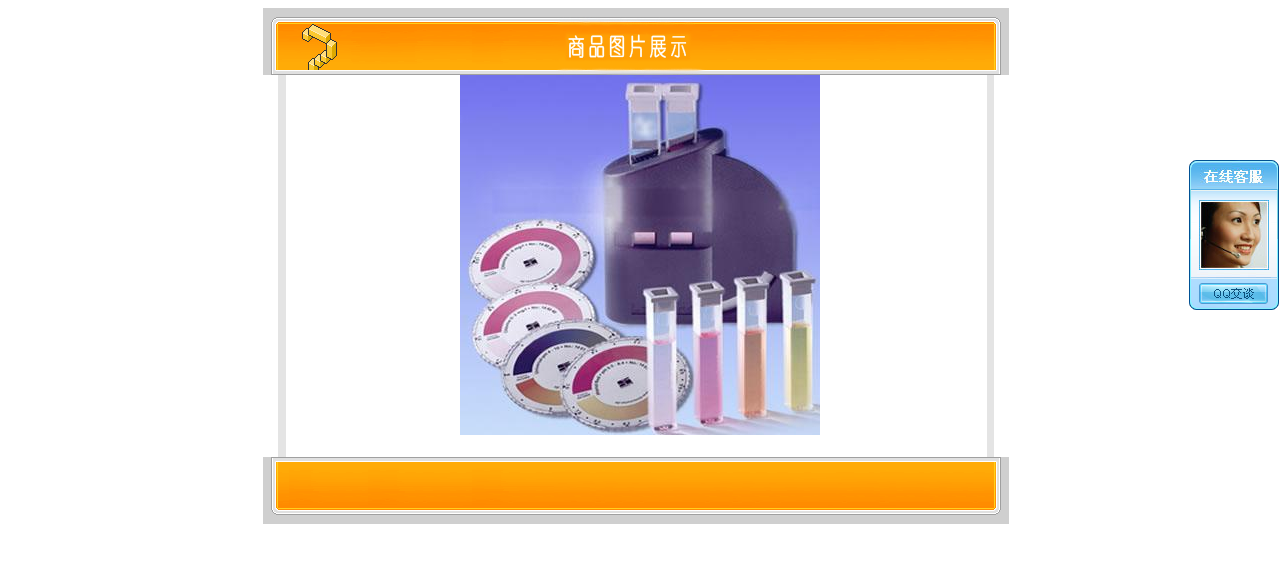

--- FILE ---
content_type: text/html; charset=utf-8
request_url: http://ae17.com/showpic.aspx?id=upFile/28520071027103324.jpg
body_size: 2345
content:

<!DOCTYPE HTML PUBLIC "-//W3C//DTD HTML 4.0 Transitional//EN" >
<HTML>
	<HEAD>
		<title>showpic</title>
		<meta name="GENERATOR" Content="Microsoft Visual Studio .NET 7.1">
		<meta name="CODE_LANGUAGE" Content="C#">
		<meta name="vs_defaultClientScript" content="JavaScript">
		<meta name="vs_targetSchema" content="http://schemas.microsoft.com/intellisense/ie5">
	</HEAD>
	<body MS_POSITIONING="GridLayout">
		<form name="Form1" method="post" action="showpic.aspx?id=upFile%2f28520071027103324.jpg" id="Form1">
<div>
<input type="hidden" name="__VIEWSTATE" id="__VIEWSTATE" value="/wEPDwUKMTQ5MDIxNjIyMmRkEJsI/2PXIp535bphoFAOkGlVm/E=" />
</div>

<div>

	<input type="hidden" name="__VIEWSTATEGENERATOR" id="__VIEWSTATEGENERATOR" value="F0CD478B" />
</div>
			<TABLE width="754" border="0" align="center" cellPadding="0" cellSpacing="0">
				<TBODY>
					<TR>
						<TD width="15"><IMG height="67" src="images/2-23_01.gif" width="15"></TD>
						<TD width="716"><IMG height="67" src="images/2-23_02.gif" width="716"></TD>
						<TD width="23"><IMG height="67" src="images/2-23_03.gif" width="15"></TD>
					</TR>
					<TR>
						<TD width="15">
							<div align="right"></div>
						</TD>
						<TD width="716" bgcolor="#e4e4e4">
							<table width="98%" border="0" align="center" cellpadding="0" cellspacing="0">
								<tbody>
									<tr bgcolor="#ffffff">
										<td>
											<div align="center">
												&nbsp; <IMG alt="" src="admin/upFile/28520071027103324.jpg"></div>
											<br>
										</td>
									</tr>
								</tbody>
							</table>
						</TD>
						<TD width="23">&nbsp;</TD>
					</TR>
					<TR>
						<TD colspan="3">
							<div align="left"><img src="images/2-23_04.gif" width="15" height="67"><img src="images/2-23_07.gif" width="716" height="67"><img src="images/2-23_06.gif" width="15" height="67"></div>
						</TD>
					</TR>
				</TBODY>
			</TABLE>
		</form>
	</body>
</HTML>
<!-- QQ客服开始 -->
<script>kfguin="1106414909";ws="www.ae17.com"; companyname="中国实验科学器材网客服中心"; welcomeword="您好，亲，请问有什么可以帮到您的呢？<brT>我们将竭诚为您提供各类实验室用品及服务！"; type="1";</script>
<script src="liuqqkf/liuqqkf.js"></script>
<!-- QQ客服结束 -->